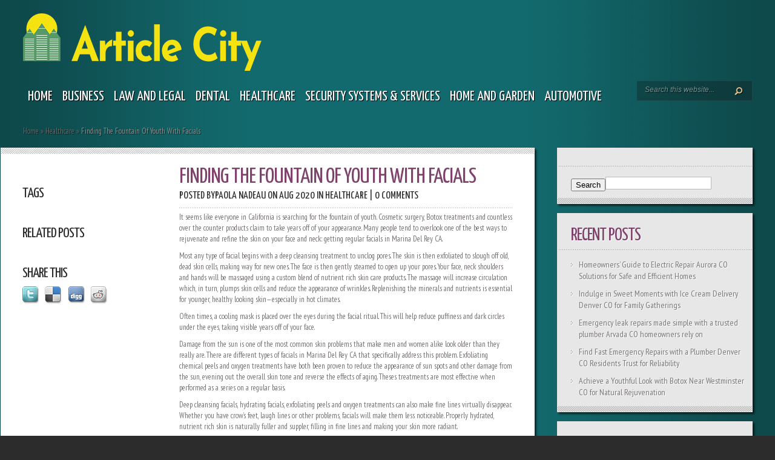

--- FILE ---
content_type: text/html; charset=UTF-8
request_url: https://articlecity.info/2020/08/13/finding-the-fountain-of-youth-with-facials/
body_size: 46669
content:
<!DOCTYPE html PUBLIC "-//W3C//DTD XHTML 1.0 Transitional//EN" "http://www.w3.org/TR/xhtml1/DTD/xhtml1-transitional.dtd">
<html xmlns="http://www.w3.org/1999/xhtml" lang="en-US">
<head profile="http://gmpg.org/xfn/11"><meta http-equiv="Content-Type" content="text/html; charset=utf-8">
<meta http-equiv="X-UA-Compatible" content="IE=7" />
<title>Finding The Fountain Of Youth With Facials - Article City</title>

<link href='https://fonts.googleapis.com/css?family=Droid+Sans:regular,bold' rel='stylesheet' type='text/css' />

<link rel="stylesheet" href="https://articlecity.info/wp-content/themes/TheStyle/style.css" type="text/css" media="screen" />
<link rel="pingback" href="https://articlecity.info/xmlrpc.php" />

<!--[if lt IE 7]>
	<link rel="stylesheet" type="text/css" href="https://articlecity.info/wp-content/themes/TheStyle/css/ie6style.css" />
	<script type="text/javascript" src="https://articlecity.info/wp-content/themes/TheStyle/js/DD_belatedPNG_0.0.8a-min.js"></script>
	<script type="text/javascript">DD_belatedPNG.fix('img#logo, #search-form, .thumbnail .overlay, .big .thumbnail .overlay, .entry-content, .bottom-bg, #controllers span#left-arrow, #controllers span#right-arrow, #content-bottom-bg, .post, #comment-wrap, .post-content, .single-thumb .overlay, .post ul.related-posts li, .hr, ul.nav ul li a, ul.nav ul li a:hover, #comment-wrap #comment-bottom-bg, ol.commentlist, .comment-icon, #commentform textarea#comment, .avatar span.overlay, li.comment, #footer .widget ul a, #footer .widget ul a:hover, #sidebar .widget, #sidebar h3.widgettitle, #sidebar .widgetcontent ul li, #tabbed-area, #tabbed-area li a, #tabbed .tab ul li');</script>
<![endif]-->
<!--[if IE 7]>
	<link rel="stylesheet" type="text/css" href="https://articlecity.info/wp-content/themes/TheStyle/css/ie7style.css" />
<![endif]-->
<!--[if IE 8]>
	<link rel="stylesheet" type="text/css" href="https://articlecity.info/wp-content/themes/TheStyle/css/ie8style.css" />
<![endif]-->

<script type="text/javascript">
	document.documentElement.className = 'js';
</script>

<meta name='robots' content='index, follow, max-snippet:-1, max-image-preview:large, max-video-preview:-1' />
	<style>img:is([sizes="auto" i], [sizes^="auto," i]) { contain-intrinsic-size: 3000px 1500px }</style>
	
	<!-- This site is optimized with the Yoast SEO plugin v25.9 - https://yoast.com/wordpress/plugins/seo/ -->
	<link rel="canonical" href="https://articlecity.info/2020/08/13/finding-the-fountain-of-youth-with-facials/" />
	<meta property="og:locale" content="en_US" />
	<meta property="og:type" content="article" />
	<meta property="og:title" content="Finding The Fountain Of Youth With Facials - Article City" />
	<meta property="og:description" content="It seems like everyone in California is searching for the fountain of youth. Cosmetic surgery, Botox treatments and countless over the counter products claim to take years off of your appearance. Many people tend to overlook one of the best ways to rejuvenate and refine the skin on your face and neck: getting regular facials [&hellip;]" />
	<meta property="og:url" content="https://articlecity.info/2020/08/13/finding-the-fountain-of-youth-with-facials/" />
	<meta property="og:site_name" content="Article City" />
	<meta property="article:published_time" content="2020-08-13T11:12:44+00:00" />
	<meta property="article:modified_time" content="2020-08-13T11:12:46+00:00" />
	<meta name="author" content="Paola Nadeau" />
	<meta name="twitter:card" content="summary_large_image" />
	<meta name="twitter:label1" content="Written by" />
	<meta name="twitter:data1" content="Paola Nadeau" />
	<meta name="twitter:label2" content="Est. reading time" />
	<meta name="twitter:data2" content="2 minutes" />
	<script type="application/ld+json" class="yoast-schema-graph">{"@context":"https://schema.org","@graph":[{"@type":"WebPage","@id":"https://articlecity.info/2020/08/13/finding-the-fountain-of-youth-with-facials/","url":"https://articlecity.info/2020/08/13/finding-the-fountain-of-youth-with-facials/","name":"Finding The Fountain Of Youth With Facials - Article City","isPartOf":{"@id":"https://articlecity.info/#website"},"datePublished":"2020-08-13T11:12:44+00:00","dateModified":"2020-08-13T11:12:46+00:00","author":{"@id":"https://articlecity.info/#/schema/person/f630ff7d2dcd43664d6ac339a907127d"},"breadcrumb":{"@id":"https://articlecity.info/2020/08/13/finding-the-fountain-of-youth-with-facials/#breadcrumb"},"inLanguage":"en-US","potentialAction":[{"@type":"ReadAction","target":["https://articlecity.info/2020/08/13/finding-the-fountain-of-youth-with-facials/"]}]},{"@type":"BreadcrumbList","@id":"https://articlecity.info/2020/08/13/finding-the-fountain-of-youth-with-facials/#breadcrumb","itemListElement":[{"@type":"ListItem","position":1,"name":"Home","item":"https://articlecity.info/"},{"@type":"ListItem","position":2,"name":"Finding The Fountain Of Youth With Facials"}]},{"@type":"WebSite","@id":"https://articlecity.info/#website","url":"https://articlecity.info/","name":"Article City","description":"","potentialAction":[{"@type":"SearchAction","target":{"@type":"EntryPoint","urlTemplate":"https://articlecity.info/?s={search_term_string}"},"query-input":{"@type":"PropertyValueSpecification","valueRequired":true,"valueName":"search_term_string"}}],"inLanguage":"en-US"},{"@type":"Person","@id":"https://articlecity.info/#/schema/person/f630ff7d2dcd43664d6ac339a907127d","name":"Paola Nadeau","image":{"@type":"ImageObject","inLanguage":"en-US","@id":"https://articlecity.info/#/schema/person/image/","url":"https://secure.gravatar.com/avatar/6e49f8cf039aa8c240f41e71a30e74f4757e7cd150e0cd3115c46d8c3ab4798f?s=96&d=mm&r=g","contentUrl":"https://secure.gravatar.com/avatar/6e49f8cf039aa8c240f41e71a30e74f4757e7cd150e0cd3115c46d8c3ab4798f?s=96&d=mm&r=g","caption":"Paola Nadeau"},"url":"https://articlecity.info/author/paolanadeau85gmail-com/"}]}</script>
	<!-- / Yoast SEO plugin. -->


<link rel='dns-prefetch' href='//fonts.googleapis.com' />
<link rel="alternate" type="application/rss+xml" title="Article City &raquo; Feed" href="https://articlecity.info/feed/" />
<link rel="alternate" type="application/rss+xml" title="Article City &raquo; Comments Feed" href="https://articlecity.info/comments/feed/" />
<link rel="alternate" type="application/rss+xml" title="Article City &raquo; Finding The Fountain Of Youth With Facials Comments Feed" href="https://articlecity.info/2020/08/13/finding-the-fountain-of-youth-with-facials/feed/" />
<script type="text/javascript">
/* <![CDATA[ */
window._wpemojiSettings = {"baseUrl":"https:\/\/s.w.org\/images\/core\/emoji\/16.0.1\/72x72\/","ext":".png","svgUrl":"https:\/\/s.w.org\/images\/core\/emoji\/16.0.1\/svg\/","svgExt":".svg","source":{"concatemoji":"https:\/\/articlecity.info\/wp-includes\/js\/wp-emoji-release.min.js?ver=6.8.3"}};
/*! This file is auto-generated */
!function(s,n){var o,i,e;function c(e){try{var t={supportTests:e,timestamp:(new Date).valueOf()};sessionStorage.setItem(o,JSON.stringify(t))}catch(e){}}function p(e,t,n){e.clearRect(0,0,e.canvas.width,e.canvas.height),e.fillText(t,0,0);var t=new Uint32Array(e.getImageData(0,0,e.canvas.width,e.canvas.height).data),a=(e.clearRect(0,0,e.canvas.width,e.canvas.height),e.fillText(n,0,0),new Uint32Array(e.getImageData(0,0,e.canvas.width,e.canvas.height).data));return t.every(function(e,t){return e===a[t]})}function u(e,t){e.clearRect(0,0,e.canvas.width,e.canvas.height),e.fillText(t,0,0);for(var n=e.getImageData(16,16,1,1),a=0;a<n.data.length;a++)if(0!==n.data[a])return!1;return!0}function f(e,t,n,a){switch(t){case"flag":return n(e,"\ud83c\udff3\ufe0f\u200d\u26a7\ufe0f","\ud83c\udff3\ufe0f\u200b\u26a7\ufe0f")?!1:!n(e,"\ud83c\udde8\ud83c\uddf6","\ud83c\udde8\u200b\ud83c\uddf6")&&!n(e,"\ud83c\udff4\udb40\udc67\udb40\udc62\udb40\udc65\udb40\udc6e\udb40\udc67\udb40\udc7f","\ud83c\udff4\u200b\udb40\udc67\u200b\udb40\udc62\u200b\udb40\udc65\u200b\udb40\udc6e\u200b\udb40\udc67\u200b\udb40\udc7f");case"emoji":return!a(e,"\ud83e\udedf")}return!1}function g(e,t,n,a){var r="undefined"!=typeof WorkerGlobalScope&&self instanceof WorkerGlobalScope?new OffscreenCanvas(300,150):s.createElement("canvas"),o=r.getContext("2d",{willReadFrequently:!0}),i=(o.textBaseline="top",o.font="600 32px Arial",{});return e.forEach(function(e){i[e]=t(o,e,n,a)}),i}function t(e){var t=s.createElement("script");t.src=e,t.defer=!0,s.head.appendChild(t)}"undefined"!=typeof Promise&&(o="wpEmojiSettingsSupports",i=["flag","emoji"],n.supports={everything:!0,everythingExceptFlag:!0},e=new Promise(function(e){s.addEventListener("DOMContentLoaded",e,{once:!0})}),new Promise(function(t){var n=function(){try{var e=JSON.parse(sessionStorage.getItem(o));if("object"==typeof e&&"number"==typeof e.timestamp&&(new Date).valueOf()<e.timestamp+604800&&"object"==typeof e.supportTests)return e.supportTests}catch(e){}return null}();if(!n){if("undefined"!=typeof Worker&&"undefined"!=typeof OffscreenCanvas&&"undefined"!=typeof URL&&URL.createObjectURL&&"undefined"!=typeof Blob)try{var e="postMessage("+g.toString()+"("+[JSON.stringify(i),f.toString(),p.toString(),u.toString()].join(",")+"));",a=new Blob([e],{type:"text/javascript"}),r=new Worker(URL.createObjectURL(a),{name:"wpTestEmojiSupports"});return void(r.onmessage=function(e){c(n=e.data),r.terminate(),t(n)})}catch(e){}c(n=g(i,f,p,u))}t(n)}).then(function(e){for(var t in e)n.supports[t]=e[t],n.supports.everything=n.supports.everything&&n.supports[t],"flag"!==t&&(n.supports.everythingExceptFlag=n.supports.everythingExceptFlag&&n.supports[t]);n.supports.everythingExceptFlag=n.supports.everythingExceptFlag&&!n.supports.flag,n.DOMReady=!1,n.readyCallback=function(){n.DOMReady=!0}}).then(function(){return e}).then(function(){var e;n.supports.everything||(n.readyCallback(),(e=n.source||{}).concatemoji?t(e.concatemoji):e.wpemoji&&e.twemoji&&(t(e.twemoji),t(e.wpemoji)))}))}((window,document),window._wpemojiSettings);
/* ]]> */
</script>
		<link rel="stylesheet" href="https://articlecity.info/wp-content/themes/TheStyle/style-Turquoise.css" type="text/css" media="screen" />
	<meta content="TheStyle v.4.1" name="generator"/><link rel='stylesheet' id='wpfp-css' href='https://articlecity.info/wp-content/plugins/wp-favorite-posts/wpfp.css' type='text/css' />
<style id='wp-emoji-styles-inline-css' type='text/css'>

	img.wp-smiley, img.emoji {
		display: inline !important;
		border: none !important;
		box-shadow: none !important;
		height: 1em !important;
		width: 1em !important;
		margin: 0 0.07em !important;
		vertical-align: -0.1em !important;
		background: none !important;
		padding: 0 !important;
	}
</style>
<link rel='stylesheet' id='wp-block-library-css' href='https://articlecity.info/wp-includes/css/dist/block-library/style.min.css?ver=6.8.3' type='text/css' media='all' />
<style id='classic-theme-styles-inline-css' type='text/css'>
/*! This file is auto-generated */
.wp-block-button__link{color:#fff;background-color:#32373c;border-radius:9999px;box-shadow:none;text-decoration:none;padding:calc(.667em + 2px) calc(1.333em + 2px);font-size:1.125em}.wp-block-file__button{background:#32373c;color:#fff;text-decoration:none}
</style>
<style id='global-styles-inline-css' type='text/css'>
:root{--wp--preset--aspect-ratio--square: 1;--wp--preset--aspect-ratio--4-3: 4/3;--wp--preset--aspect-ratio--3-4: 3/4;--wp--preset--aspect-ratio--3-2: 3/2;--wp--preset--aspect-ratio--2-3: 2/3;--wp--preset--aspect-ratio--16-9: 16/9;--wp--preset--aspect-ratio--9-16: 9/16;--wp--preset--color--black: #000000;--wp--preset--color--cyan-bluish-gray: #abb8c3;--wp--preset--color--white: #ffffff;--wp--preset--color--pale-pink: #f78da7;--wp--preset--color--vivid-red: #cf2e2e;--wp--preset--color--luminous-vivid-orange: #ff6900;--wp--preset--color--luminous-vivid-amber: #fcb900;--wp--preset--color--light-green-cyan: #7bdcb5;--wp--preset--color--vivid-green-cyan: #00d084;--wp--preset--color--pale-cyan-blue: #8ed1fc;--wp--preset--color--vivid-cyan-blue: #0693e3;--wp--preset--color--vivid-purple: #9b51e0;--wp--preset--gradient--vivid-cyan-blue-to-vivid-purple: linear-gradient(135deg,rgba(6,147,227,1) 0%,rgb(155,81,224) 100%);--wp--preset--gradient--light-green-cyan-to-vivid-green-cyan: linear-gradient(135deg,rgb(122,220,180) 0%,rgb(0,208,130) 100%);--wp--preset--gradient--luminous-vivid-amber-to-luminous-vivid-orange: linear-gradient(135deg,rgba(252,185,0,1) 0%,rgba(255,105,0,1) 100%);--wp--preset--gradient--luminous-vivid-orange-to-vivid-red: linear-gradient(135deg,rgba(255,105,0,1) 0%,rgb(207,46,46) 100%);--wp--preset--gradient--very-light-gray-to-cyan-bluish-gray: linear-gradient(135deg,rgb(238,238,238) 0%,rgb(169,184,195) 100%);--wp--preset--gradient--cool-to-warm-spectrum: linear-gradient(135deg,rgb(74,234,220) 0%,rgb(151,120,209) 20%,rgb(207,42,186) 40%,rgb(238,44,130) 60%,rgb(251,105,98) 80%,rgb(254,248,76) 100%);--wp--preset--gradient--blush-light-purple: linear-gradient(135deg,rgb(255,206,236) 0%,rgb(152,150,240) 100%);--wp--preset--gradient--blush-bordeaux: linear-gradient(135deg,rgb(254,205,165) 0%,rgb(254,45,45) 50%,rgb(107,0,62) 100%);--wp--preset--gradient--luminous-dusk: linear-gradient(135deg,rgb(255,203,112) 0%,rgb(199,81,192) 50%,rgb(65,88,208) 100%);--wp--preset--gradient--pale-ocean: linear-gradient(135deg,rgb(255,245,203) 0%,rgb(182,227,212) 50%,rgb(51,167,181) 100%);--wp--preset--gradient--electric-grass: linear-gradient(135deg,rgb(202,248,128) 0%,rgb(113,206,126) 100%);--wp--preset--gradient--midnight: linear-gradient(135deg,rgb(2,3,129) 0%,rgb(40,116,252) 100%);--wp--preset--font-size--small: 13px;--wp--preset--font-size--medium: 20px;--wp--preset--font-size--large: 36px;--wp--preset--font-size--x-large: 42px;--wp--preset--spacing--20: 0.44rem;--wp--preset--spacing--30: 0.67rem;--wp--preset--spacing--40: 1rem;--wp--preset--spacing--50: 1.5rem;--wp--preset--spacing--60: 2.25rem;--wp--preset--spacing--70: 3.38rem;--wp--preset--spacing--80: 5.06rem;--wp--preset--shadow--natural: 6px 6px 9px rgba(0, 0, 0, 0.2);--wp--preset--shadow--deep: 12px 12px 50px rgba(0, 0, 0, 0.4);--wp--preset--shadow--sharp: 6px 6px 0px rgba(0, 0, 0, 0.2);--wp--preset--shadow--outlined: 6px 6px 0px -3px rgba(255, 255, 255, 1), 6px 6px rgba(0, 0, 0, 1);--wp--preset--shadow--crisp: 6px 6px 0px rgba(0, 0, 0, 1);}:where(.is-layout-flex){gap: 0.5em;}:where(.is-layout-grid){gap: 0.5em;}body .is-layout-flex{display: flex;}.is-layout-flex{flex-wrap: wrap;align-items: center;}.is-layout-flex > :is(*, div){margin: 0;}body .is-layout-grid{display: grid;}.is-layout-grid > :is(*, div){margin: 0;}:where(.wp-block-columns.is-layout-flex){gap: 2em;}:where(.wp-block-columns.is-layout-grid){gap: 2em;}:where(.wp-block-post-template.is-layout-flex){gap: 1.25em;}:where(.wp-block-post-template.is-layout-grid){gap: 1.25em;}.has-black-color{color: var(--wp--preset--color--black) !important;}.has-cyan-bluish-gray-color{color: var(--wp--preset--color--cyan-bluish-gray) !important;}.has-white-color{color: var(--wp--preset--color--white) !important;}.has-pale-pink-color{color: var(--wp--preset--color--pale-pink) !important;}.has-vivid-red-color{color: var(--wp--preset--color--vivid-red) !important;}.has-luminous-vivid-orange-color{color: var(--wp--preset--color--luminous-vivid-orange) !important;}.has-luminous-vivid-amber-color{color: var(--wp--preset--color--luminous-vivid-amber) !important;}.has-light-green-cyan-color{color: var(--wp--preset--color--light-green-cyan) !important;}.has-vivid-green-cyan-color{color: var(--wp--preset--color--vivid-green-cyan) !important;}.has-pale-cyan-blue-color{color: var(--wp--preset--color--pale-cyan-blue) !important;}.has-vivid-cyan-blue-color{color: var(--wp--preset--color--vivid-cyan-blue) !important;}.has-vivid-purple-color{color: var(--wp--preset--color--vivid-purple) !important;}.has-black-background-color{background-color: var(--wp--preset--color--black) !important;}.has-cyan-bluish-gray-background-color{background-color: var(--wp--preset--color--cyan-bluish-gray) !important;}.has-white-background-color{background-color: var(--wp--preset--color--white) !important;}.has-pale-pink-background-color{background-color: var(--wp--preset--color--pale-pink) !important;}.has-vivid-red-background-color{background-color: var(--wp--preset--color--vivid-red) !important;}.has-luminous-vivid-orange-background-color{background-color: var(--wp--preset--color--luminous-vivid-orange) !important;}.has-luminous-vivid-amber-background-color{background-color: var(--wp--preset--color--luminous-vivid-amber) !important;}.has-light-green-cyan-background-color{background-color: var(--wp--preset--color--light-green-cyan) !important;}.has-vivid-green-cyan-background-color{background-color: var(--wp--preset--color--vivid-green-cyan) !important;}.has-pale-cyan-blue-background-color{background-color: var(--wp--preset--color--pale-cyan-blue) !important;}.has-vivid-cyan-blue-background-color{background-color: var(--wp--preset--color--vivid-cyan-blue) !important;}.has-vivid-purple-background-color{background-color: var(--wp--preset--color--vivid-purple) !important;}.has-black-border-color{border-color: var(--wp--preset--color--black) !important;}.has-cyan-bluish-gray-border-color{border-color: var(--wp--preset--color--cyan-bluish-gray) !important;}.has-white-border-color{border-color: var(--wp--preset--color--white) !important;}.has-pale-pink-border-color{border-color: var(--wp--preset--color--pale-pink) !important;}.has-vivid-red-border-color{border-color: var(--wp--preset--color--vivid-red) !important;}.has-luminous-vivid-orange-border-color{border-color: var(--wp--preset--color--luminous-vivid-orange) !important;}.has-luminous-vivid-amber-border-color{border-color: var(--wp--preset--color--luminous-vivid-amber) !important;}.has-light-green-cyan-border-color{border-color: var(--wp--preset--color--light-green-cyan) !important;}.has-vivid-green-cyan-border-color{border-color: var(--wp--preset--color--vivid-green-cyan) !important;}.has-pale-cyan-blue-border-color{border-color: var(--wp--preset--color--pale-cyan-blue) !important;}.has-vivid-cyan-blue-border-color{border-color: var(--wp--preset--color--vivid-cyan-blue) !important;}.has-vivid-purple-border-color{border-color: var(--wp--preset--color--vivid-purple) !important;}.has-vivid-cyan-blue-to-vivid-purple-gradient-background{background: var(--wp--preset--gradient--vivid-cyan-blue-to-vivid-purple) !important;}.has-light-green-cyan-to-vivid-green-cyan-gradient-background{background: var(--wp--preset--gradient--light-green-cyan-to-vivid-green-cyan) !important;}.has-luminous-vivid-amber-to-luminous-vivid-orange-gradient-background{background: var(--wp--preset--gradient--luminous-vivid-amber-to-luminous-vivid-orange) !important;}.has-luminous-vivid-orange-to-vivid-red-gradient-background{background: var(--wp--preset--gradient--luminous-vivid-orange-to-vivid-red) !important;}.has-very-light-gray-to-cyan-bluish-gray-gradient-background{background: var(--wp--preset--gradient--very-light-gray-to-cyan-bluish-gray) !important;}.has-cool-to-warm-spectrum-gradient-background{background: var(--wp--preset--gradient--cool-to-warm-spectrum) !important;}.has-blush-light-purple-gradient-background{background: var(--wp--preset--gradient--blush-light-purple) !important;}.has-blush-bordeaux-gradient-background{background: var(--wp--preset--gradient--blush-bordeaux) !important;}.has-luminous-dusk-gradient-background{background: var(--wp--preset--gradient--luminous-dusk) !important;}.has-pale-ocean-gradient-background{background: var(--wp--preset--gradient--pale-ocean) !important;}.has-electric-grass-gradient-background{background: var(--wp--preset--gradient--electric-grass) !important;}.has-midnight-gradient-background{background: var(--wp--preset--gradient--midnight) !important;}.has-small-font-size{font-size: var(--wp--preset--font-size--small) !important;}.has-medium-font-size{font-size: var(--wp--preset--font-size--medium) !important;}.has-large-font-size{font-size: var(--wp--preset--font-size--large) !important;}.has-x-large-font-size{font-size: var(--wp--preset--font-size--x-large) !important;}
:where(.wp-block-post-template.is-layout-flex){gap: 1.25em;}:where(.wp-block-post-template.is-layout-grid){gap: 1.25em;}
:where(.wp-block-columns.is-layout-flex){gap: 2em;}:where(.wp-block-columns.is-layout-grid){gap: 2em;}
:root :where(.wp-block-pullquote){font-size: 1.5em;line-height: 1.6;}
</style>
<link rel='stylesheet' id='et-gf-yanone-kaffeesatz-css' href='https://fonts.googleapis.com/css?family=Yanone+Kaffeesatz:400,200,300,700&#038;subset=latin,latin-ext' type='text/css' media='all' />
<link rel='stylesheet' id='et-gf-pt-sans-narrow-css' href='https://fonts.googleapis.com/css?family=PT+Sans+Narrow:400,700&#038;subset=latin,latin-ext' type='text/css' media='all' />
<link rel='stylesheet' id='et-shortcodes-css-css' href='https://articlecity.info/wp-content/themes/TheStyle/epanel/shortcodes/css/shortcodes.css?ver=3.0' type='text/css' media='all' />
<link rel='stylesheet' id='fancybox-css' href='https://articlecity.info/wp-content/themes/TheStyle/epanel/page_templates/js/fancybox/jquery.fancybox-1.3.4.css?ver=1.3.4' type='text/css' media='screen' />
<link rel='stylesheet' id='et_page_templates-css' href='https://articlecity.info/wp-content/themes/TheStyle/epanel/page_templates/page_templates.css?ver=1.8' type='text/css' media='screen' />
<script type="text/javascript" src="https://articlecity.info/wp-includes/js/jquery/jquery.min.js?ver=3.7.1" id="jquery-core-js"></script>
<script type="text/javascript" src="https://articlecity.info/wp-includes/js/jquery/jquery-migrate.min.js?ver=3.4.1" id="jquery-migrate-js"></script>
<script type="text/javascript" src="https://articlecity.info/wp-content/plugins/wp-favorite-posts/script.js?ver=1.6.8" id="wp-favorite-posts-js"></script>
<link rel="https://api.w.org/" href="https://articlecity.info/wp-json/" /><link rel="alternate" title="JSON" type="application/json" href="https://articlecity.info/wp-json/wp/v2/posts/287" /><link rel="EditURI" type="application/rsd+xml" title="RSD" href="https://articlecity.info/xmlrpc.php?rsd" />
<meta name="generator" content="WordPress 6.8.3" />
<link rel='shortlink' href='https://articlecity.info/?p=287' />
<link rel="alternate" title="oEmbed (JSON)" type="application/json+oembed" href="https://articlecity.info/wp-json/oembed/1.0/embed?url=https%3A%2F%2Farticlecity.info%2F2020%2F08%2F13%2Ffinding-the-fountain-of-youth-with-facials%2F" />
<link rel="alternate" title="oEmbed (XML)" type="text/xml+oembed" href="https://articlecity.info/wp-json/oembed/1.0/embed?url=https%3A%2F%2Farticlecity.info%2F2020%2F08%2F13%2Ffinding-the-fountain-of-youth-with-facials%2F&#038;format=xml" />
		<style type="text/css">
		h1, h2, h3, h4, h5, h6, ul.nav a, h3.title, .wp-pagenavi, #featured h2.title, div.category a, span.month, h2.title a, p.postinfo, h3.widgettitle, #tabbed-area li a, h3.infotitle, h1.title, .blog-title, .post-meta, h3#comments, span.fn, h3#reply-title span { font-family: 'Yanone Kaffeesatz', Helvetica, Arial, Lucida, sans-serif; }body { font-family: 'PT Sans Narrow', Helvetica, Arial, Lucida, sans-serif; }		</style>
	<link rel="shortcut icon" href="https://articlecity.info/wp-content/uploads/2020/05/Article-city-favicon.png" /><style type="text/css">.recentcomments a{display:inline !important;padding:0 !important;margin:0 !important;}</style>	<style type="text/css">
		#et_pt_portfolio_gallery { margin-left: -10px; }
		.et_pt_portfolio_item { margin-left: 11px; }
		.et_portfolio_small { margin-left: -38px !important; }
		.et_portfolio_small .et_pt_portfolio_item { margin-left: 26px !important; }
		.et_portfolio_large { margin-left: -12px !important; }
		.et_portfolio_large .et_pt_portfolio_item { margin-left: 13px !important; }
	</style>
<style type="text/css" id="et-custom-css">
#logo {margin: 22px 0px 5px 0px;}
</style><!--
-->
</head>
<body class="wp-singular post-template-default single single-post postid-287 single-format-standard wp-theme-TheStyle chrome et_includes_sidebar">
	<div id="container">
		<div id="container2">
			<div id="header">
				<a href="https://articlecity.info/">
										<img src="https://articlecity.info/wp-content/uploads/2020/05/Article-city-logo1.png" alt="Article City" id="logo"/>
				</a>
				<div id="header-bottom" class="clearfix">
					<ul id="primary" class="nav"><li id="menu-item-5791" class="menu-item menu-item-type-custom menu-item-object-custom menu-item-home menu-item-5791"><a href="https://articlecity.info/">Home</a></li>
<li id="menu-item-5794" class="menu-item menu-item-type-taxonomy menu-item-object-category menu-item-5794"><a href="https://articlecity.info/category/business/">Business</a></li>
<li id="menu-item-5795" class="menu-item menu-item-type-taxonomy menu-item-object-category menu-item-5795"><a href="https://articlecity.info/category/law-and-legal/">Law and legal</a></li>
<li id="menu-item-5796" class="menu-item menu-item-type-taxonomy menu-item-object-category menu-item-5796"><a href="https://articlecity.info/category/dental/">Dental</a></li>
<li id="menu-item-5797" class="menu-item menu-item-type-taxonomy menu-item-object-category current-post-ancestor current-menu-parent current-post-parent menu-item-5797"><a href="https://articlecity.info/category/healthcare/">Healthcare</a></li>
<li id="menu-item-5798" class="menu-item menu-item-type-taxonomy menu-item-object-category menu-item-5798"><a href="https://articlecity.info/category/security-systems-services/">Security Systems &amp; Services</a></li>
<li id="menu-item-5799" class="menu-item menu-item-type-taxonomy menu-item-object-category menu-item-5799"><a href="https://articlecity.info/category/home-and-garden/">Home and garden</a></li>
<li id="menu-item-5801" class="menu-item menu-item-type-taxonomy menu-item-object-category menu-item-5801"><a href="https://articlecity.info/category/automotive/">Automotive</a></li>
</ul>
					<div id="search-form">
						<form method="get" id="searchform" action="https://articlecity.info/">
							<input type="text" value="Search this website..." name="s" id="searchinput" />

							<input type="image" src="https://articlecity.info/wp-content/themes/TheStyle/images/search-btn.png" id="searchsubmit" />
						</form>
					</div> <!-- end #search-form -->
<!-- div style="float:right; margin-top:15px"><a href="https://plus.google.com/100408264306742222152" target="_top" style="text-decoration:none;">
<img src="//ssl.gstatic.com/images/icons/gplus-32.png" alt="Google+" style="border:0;width:25px;height:25px;"/>
</a> &nbsp;<script src="https://apis.google.com/js/platform.js" async defer></script>
<div class="g-plusone"></div>
				</div -->
				</div> <!-- end #header-bottom -->
                
			</div> <!-- end #header -->
<div id="breadcrumbs">

					<a href="https://articlecity.info">Home</a> <span class="raquo">&raquo;</span>

									<a href="https://articlecity.info/category/healthcare/">Healthcare</a> <span class="raquo">&raquo;</span> Finding The Fountain Of Youth With Facials					
</div> <!-- end #breadcrumbs -->
<div id="content" class="clearfix">
		<div id="left-area">
			<div id="post" class="post">
			<div class="post-content clearfix">
				<div class="info-panel">
					
<div class="clear"></div>

	<h3 class="infotitle">Tags</h3>
	<div class="tags clearfix">
			</div>

	<h3 class="infotitle">Related Posts</h3>
	
<h3 class="infotitle">Share This</h3>
<div class="share-panel">
		<a href="http://twitter.com/home?status=Finding The Fountain Of Youth With Facials https://articlecity.info/2020/08/13/finding-the-fountain-of-youth-with-facials/"><img src="https://articlecity.info/wp-content/themes/TheStyle/images/twitter.png" alt="" /></a>
	<!-- <a href="http://www.facebook.com/sharer.php?u=https://articlecity.info/2020/08/13/finding-the-fountain-of-youth-with-facials/&t=Finding The Fountain Of Youth With Facials" target="_blank"><img src="https://articlecity.info/wp-content/themes/TheStyle/images/facebook.png" alt="" /></a> -->
	<a href="http://del.icio.us/post?url=https://articlecity.info/2020/08/13/finding-the-fountain-of-youth-with-facials/&amp;title=Finding The Fountain Of Youth With Facials" target="_blank"><img src="https://articlecity.info/wp-content/themes/TheStyle/images/delicious.png" alt="" /></a>
	<a href="http://www.digg.com/submit?phase=2&amp;url=https://articlecity.info/2020/08/13/finding-the-fountain-of-youth-with-facials/&amp;title=Finding The Fountain Of Youth With Facials" target="_blank"><img src="https://articlecity.info/wp-content/themes/TheStyle/images/digg.png" alt="" /></a>
	<a href="http://www.reddit.com/submit?url=https://articlecity.info/2020/08/13/finding-the-fountain-of-youth-with-facials/&amp;title=Finding The Fountain Of Youth With Facials" target="_blank"><img src="https://articlecity.info/wp-content/themes/TheStyle/images/reddit.png" alt="" /></a>
</div> <!-- end .share-panel -->				</div> <!-- end .info-panel -->

				<div class="post-text">
					<h1 class="title">Finding The Fountain Of Youth With Facials</h1>

											<p class="post-meta">
							Posted  by<a href="https://articlecity.info/author/paolanadeau85gmail-com/" title="Posts by Paola Nadeau" rel="author">Paola Nadeau</a> on Aug 2020 in <a href="https://articlecity.info/category/healthcare/" rel="category tag">Healthcare</a> | <a href="https://articlecity.info/2020/08/13/finding-the-fountain-of-youth-with-facials/#respond">0 comments</a>						</p>
					
					<div class="hr"></div>

					
<p>It seems like everyone in California is searching for the fountain of youth. Cosmetic surgery, Botox treatments and countless over the counter products claim to take years off of your appearance. Many people tend to overlook one of the best ways to rejuvenate and refine the skin on your face and neck: getting regular facials in Marina Del Rey CA.</p>



<p>Most any type of facial begins with a deep cleansing treatment to unclog pores. The skin is then exfoliated to slough off old, dead skin cells, making way for new ones. The face is then gently steamed to open up your pores. Your face, neck shoulders and hands will be massaged using a custom blend of nutrient rich skin care products. The massage will increase circulation which, in turn, plumps skin cells and reduce the appearance of wrinkles. Replenishing the minerals and nutrients is essential for younger, healthy looking skin—especially in hot climates.</p>



<p>Often times, a cooling mask is placed over the eyes during the facial ritual. This will help reduce puffiness and dark circles under the eyes, taking visible years off of your face.</p>



<p>Damage from the sun is one of the most common skin problems that make men and women alike look older than they really are. There are different types of facials in Marina Del Rey CA that specifically address this problem. Exfoliating chemical peels and oxygen treatments have both been proven to reduce the appearance of sun spots and other damage from the sun, evening out the overall skin tone and reverse the effects of aging. Theses treatments are most effective when performed as a series on a regular basis.</p>



<p>Deep cleansing facials, hydrating facials, exfoliating peels and oxygen treatments can also make fine lines virtually disappear. Whether you have crow’s feet, laugh lines or other problems, facials will make them less noticeable. Properly hydrated, nutrient rich skin is naturally fuller and suppler, filling in fine lines and making your skin more radiant.</p>



<p>Of course, the rituals surrounding facials in Marina Del Rey CA are very relaxing by nature. When you step into the dimly lit room and surrender yourself to the healing powers of a master esthetician, you will feel the stress melt away. Anything you can do to relax and rejuvenate will help you look and feel younger.</p>



<p>Looking younger is just one of the many benefits of getting regular <strong>facials in Marina Del Rey CA</strong>. Call today to schedule an appointment with a master esthetician who can analyze your skin type and perform the best facials in Marina Del Rey CA for your needs.</p>

										
					
									</div> <!-- .post-text -->
			</div> <!-- .post-content -->
		</div> <!-- #post -->

		<!-- You can start editing here. -->

<div id="comment-wrap">
   <div id="comment-bottom-bg">
               <div id="comment-section" class="nocomments">
                        <!-- If comments are open, but there are no comments. -->

                    </div>
                    	<div id="respond" class="comment-respond">
		<h3 id="reply-title" class="comment-reply-title"><span>Leave a Reply</span> <small><a rel="nofollow" id="cancel-comment-reply-link" href="/2020/08/13/finding-the-fountain-of-youth-with-facials/#respond" style="display:none;">Cancel reply</a></small></h3><form action="https://articlecity.info/wp-comments-post.php" method="post" id="commentform" class="comment-form"><p class="comment-notes"><span id="email-notes">Your email address will not be published.</span> <span class="required-field-message">Required fields are marked <span class="required">*</span></span></p><p class="comment-form-comment"><label for="comment">Comment <span class="required">*</span></label> <textarea id="comment" name="comment" cols="45" rows="8" maxlength="65525" required="required"></textarea></p><p class="comment-form-author"><label for="author">Name <span class="required">*</span></label> <input id="author" name="author" type="text" value="" size="30" maxlength="245" autocomplete="name" required="required" /></p>
<p class="comment-form-email"><label for="email">Email <span class="required">*</span></label> <input id="email" name="email" type="text" value="" size="30" maxlength="100" aria-describedby="email-notes" autocomplete="email" required="required" /></p>
<p class="comment-form-url"><label for="url">Website</label> <input id="url" name="url" type="text" value="" size="30" maxlength="200" autocomplete="url" /></p>
<p class="comment-form-cookies-consent"><input id="wp-comment-cookies-consent" name="wp-comment-cookies-consent" type="checkbox" value="yes" /> <label for="wp-comment-cookies-consent">Save my name, email, and website in this browser for the next time I comment.</label></p>
<p class="form-submit"><input name="submit" type="submit" id="submit" class="submit" value="Submit Comment" /> <input type='hidden' name='comment_post_ID' value='287' id='comment_post_ID' />
<input type='hidden' name='comment_parent' id='comment_parent' value='0' />
</p></form>	</div><!-- #respond -->
	         </div>
</div>
		</div> <!-- #left-area -->
	<div id="sidebar">

	<div id="search-2" class="widget widget_search"><h3 class="widgettitle"> </h3><div class="widgetcontent"><form method="get" id="searchform" action="https://articlecity.info//">
    <div>
        <input type="text" value="" name="s" id="s" />
        <input type="submit" id="searchsubmit" value="Search" />
    </div>
</form></div></div><!-- end .widget -->
		<div id="recent-posts-2" class="widget widget_recent_entries">
		<h3 class="widgettitle">Recent Posts</h3><div class="widgetcontent">
		<ul>
											<li>
					<a href="https://articlecity.info/2026/01/19/homeowners-guide-to-electric-repair-aurora-co-solutions-for-safe-and-efficient-homes/">Homeowners&#8217; Guide to Electric Repair Aurora CO Solutions for Safe and Efficient Homes</a>
									</li>
											<li>
					<a href="https://articlecity.info/2026/01/19/indulge-in-sweet-moments-with-ice-cream-delivery-denver-co-for-family-gatherings/">Indulge in Sweet Moments with Ice Cream Delivery Denver CO for Family Gatherings</a>
									</li>
											<li>
					<a href="https://articlecity.info/2026/01/19/emergency-leak-repairs-made-simple-with-a-trusted-plumber-arvada-co-homeowners-rely-on/">Emergency leak repairs made simple with a trusted plumber Arvada CO homeowners rely on</a>
									</li>
											<li>
					<a href="https://articlecity.info/2026/01/19/find-fast-emergency-repairs-with-a-plumber-denver-co-residents-trust-for-reliability/">Find Fast Emergency Repairs with a Plumber Denver CO Residents Trust for Reliability</a>
									</li>
											<li>
					<a href="https://articlecity.info/2026/01/19/achieve-a-youthful-look-with-botox-near-westminster-co-for-natural-rejuvenation/">Achieve a Youthful Look with Botox Near Westminster CO for Natural Rejuvenation</a>
									</li>
					</ul>

		</div></div><!-- end .widget --><div id="recent-comments-2" class="widget widget_recent_comments"><h3 class="widgettitle">Recent Comments</h3><div class="widgetcontent"><ul id="recentcomments"></ul></div></div><!-- end .widget -->
</div> <!-- end #sidebar --></div> <!-- #content -->

<div id="content-bottom-bg"></div>

		</div> <!-- end #container2 -->
	</div> <!-- end #container -->

	<div id="footer">
		<div id="footer-wrapper">
			<div id="footer-content">
				
		<div id="recent-posts-3" class="widget widget_recent_entries">
		<h3 class="title">Recent Posts</h3>
		<ul>
											<li>
					<a href="https://articlecity.info/2026/01/19/homeowners-guide-to-electric-repair-aurora-co-solutions-for-safe-and-efficient-homes/">Homeowners&#8217; Guide to Electric Repair Aurora CO Solutions for Safe and Efficient Homes</a>
									</li>
											<li>
					<a href="https://articlecity.info/2026/01/19/indulge-in-sweet-moments-with-ice-cream-delivery-denver-co-for-family-gatherings/">Indulge in Sweet Moments with Ice Cream Delivery Denver CO for Family Gatherings</a>
									</li>
											<li>
					<a href="https://articlecity.info/2026/01/19/emergency-leak-repairs-made-simple-with-a-trusted-plumber-arvada-co-homeowners-rely-on/">Emergency leak repairs made simple with a trusted plumber Arvada CO homeowners rely on</a>
									</li>
											<li>
					<a href="https://articlecity.info/2026/01/19/find-fast-emergency-repairs-with-a-plumber-denver-co-residents-trust-for-reliability/">Find Fast Emergency Repairs with a Plumber Denver CO Residents Trust for Reliability</a>
									</li>
											<li>
					<a href="https://articlecity.info/2026/01/19/achieve-a-youthful-look-with-botox-near-westminster-co-for-natural-rejuvenation/">Achieve a Youthful Look with Botox Near Westminster CO for Natural Rejuvenation</a>
									</li>
					</ul>

		</div> <!-- end .footer-widget --><div id="wpfp-most_favorited_posts" class="widget wpfp_widget_view"><h3 class="title">Most Favorited Posts</h3></div> <!-- end .footer-widget --><div id="categories-3" class="widget widget_categories"><h3 class="title">Categories</h3><form action="https://articlecity.info" method="get"><label class="screen-reader-text" for="cat">Categories</label><select  name='cat' id='cat' class='postform'>
	<option value='-1'>Select Category</option>
	<option class="level-0" value="37">Advertising &amp; Marketing</option>
	<option class="level-0" value="38">Appliances</option>
	<option class="level-0" value="18">Arts and entertainment</option>
	<option class="level-0" value="2">Automotive</option>
	<option class="level-0" value="39">Beauty Salon &amp; Products</option>
	<option class="level-0" value="16">Business</option>
	<option class="level-0" value="19">Careers and jobs</option>
	<option class="level-0" value="20">Clothing</option>
	<option class="level-0" value="21">Communications</option>
	<option class="level-0" value="36">Community</option>
	<option class="level-0" value="22">Computer and internet</option>
	<option class="level-0" value="3">Construction and maintenance</option>
	<option class="level-0" value="4">Dental</option>
	<option class="level-0" value="23">Education</option>
	<option class="level-0" value="40">Electricians</option>
	<option class="level-0" value="41">Events</option>
	<option class="level-0" value="5">Finance and investment</option>
	<option class="level-0" value="42">Food &amp; Drink</option>
	<option class="level-0" value="25">Gifts</option>
	<option class="level-0" value="26">Hardware and software</option>
	<option class="level-0" value="6">Health and fitness</option>
	<option class="level-0" value="17">Healthcare</option>
	<option class="level-0" value="7">Heating and air conditioning</option>
	<option class="level-0" value="8">Home and garden</option>
	<option class="level-0" value="9">Home improvement and appliances</option>
	<option class="level-0" value="27">Hotels</option>
	<option class="level-0" value="43">Industrial Goods &amp; Services</option>
	<option class="level-0" value="10">Insurance providers</option>
	<option class="level-0" value="11">Law and legal</option>
	<option class="level-0" value="28">Lifestyle and society</option>
	<option class="level-0" value="29">Medicine and surgery</option>
	<option class="level-0" value="45">Pets &amp; Pet Care</option>
	<option class="level-0" value="12">Plumbing</option>
	<option class="level-0" value="13">Real estate and property</option>
	<option class="level-0" value="46">Roofing</option>
	<option class="level-0" value="31">Science</option>
	<option class="level-0" value="47">Security Systems &amp; Services</option>
	<option class="level-0" value="32">Seo and smo</option>
	<option class="level-0" value="33">Shopping and sales</option>
	<option class="level-0" value="34">Sports and recreation</option>
	<option class="level-0" value="14">Transportation services</option>
	<option class="level-0" value="15">Travel and tour</option>
	<option class="level-0" value="1">Uncategorized</option>
	<option class="level-0" value="48">Waste Management</option>
	<option class="level-0" value="35">Weddings</option>
</select>
</form><script type="text/javascript">
/* <![CDATA[ */

(function() {
	var dropdown = document.getElementById( "cat" );
	function onCatChange() {
		if ( dropdown.options[ dropdown.selectedIndex ].value > 0 ) {
			dropdown.parentNode.submit();
		}
	}
	dropdown.onchange = onCatChange;
})();

/* ]]> */
</script>
</div> <!-- end .footer-widget -->			</div> <!-- end #footer-content -->
			<p id="copyright">Copyright <a href="https://articlecity.info">Article City</a> &copy; - 2026. All Rights Reserved.</p>
		</div> <!-- end #footer-wrapper -->
	</div> <!-- end #footer -->

	
	<script type="text/javascript" src="https://articlecity.info/wp-content/themes/TheStyle/js/jquery.masonry.min.js"></script>
	<script type="text/javascript">
		jQuery(window).load(function(){
							jQuery('#content #boxes').masonry({ columnWidth: 122, animate: true });
						jQuery('#footer-content').masonry({ columnWidth: 305, animate: true });

			var $fixed_sidebar_content = jQuery('.sidebar-fixedwidth');

			if ( $fixed_sidebar_content.length ) {
				var sidebarHeight = $fixed_sidebar_content.find('#sidebar').height(),
					contentHeight = $fixed_sidebar_content.height();
				if ( contentHeight < sidebarHeight ) $fixed_sidebar_content.css('height',sidebarHeight);
			}
		});
	</script>
	<script type="text/javascript" src="https://articlecity.info/wp-content/themes/TheStyle/js/superfish.js"></script>

	<script type="text/javascript" src="https://ajax.googleapis.com/ajax/libs/jqueryui/1.10.2/jquery-ui.min.js"></script>
	<script type="text/javascript" src="https://articlecity.info/wp-content/themes/TheStyle/js/jquery.hoverIntent.minified.js"></script>

	<script type="text/javascript">
	//<![CDATA[
		jQuery.noConflict();
		jQuery(document).ready(function(){
			jQuery('ul.nav').superfish({
				delay:       300,                            // one second delay on mouseout
				animation:   {opacity:'show',height:'show'},  // fade-in and slide-down animation
				speed:       'fast',                          // faster animation speed
				autoArrows:  true,                           // disable generation of arrow mark-up
				dropShadows: false                            // disable drop shadows
			});

			jQuery('ul.nav > li > a.sf-with-ul').parent('li').addClass('sf-ul');

			jQuery(".entry").hoverIntent({
				over: makeTall,
				timeout: 100,
				out: makeShort
			});

			var $tabbed_area = jQuery('#tabbed'),
				$tab_content = jQuery('.tab-content'),
				$all_tabs = jQuery('#all_tabs');

			if ($tabbed_area.length) {
				$tabbed_area.tabs({ hide : true });
			};

			et_search_bar();

			function makeTall(){
				jQuery(this).addClass('active').css('z-index','7').find('.bottom-bg .excerpt').animate({"height":200},200);
				jQuery('.entry').not(this).animate({opacity:0.3},200);
			}
			function makeShort(){
				jQuery(this).css('z-index','1').find('.bottom-bg .excerpt').animate({"height":75},200);
				jQuery('.entry').removeClass('active').animate({opacity:1},200);
			}

			<!---- Search Bar Improvements ---->
			function et_search_bar(){
				var $searchform = jQuery('#header div#search-form'),
					$searchinput = $searchform.find("input#searchinput"),
					searchvalue = $searchinput.val();

				$searchinput.focus(function(){
					if (jQuery(this).val() === searchvalue) jQuery(this).val("");
				}).blur(function(){
					if (jQuery(this).val() === "") jQuery(this).val(searchvalue);
				});
			}

			
			jQuery('.entry').click(function(){
				window.location = jQuery(this).find('.title a').attr('href');
			});
		});
	//]]>
	</script>
	<script type="speculationrules">
{"prefetch":[{"source":"document","where":{"and":[{"href_matches":"\/*"},{"not":{"href_matches":["\/wp-*.php","\/wp-admin\/*","\/wp-content\/uploads\/*","\/wp-content\/*","\/wp-content\/plugins\/*","\/wp-content\/themes\/TheStyle\/*","\/*\\?(.+)"]}},{"not":{"selector_matches":"a[rel~=\"nofollow\"]"}},{"not":{"selector_matches":".no-prefetch, .no-prefetch a"}}]},"eagerness":"conservative"}]}
</script>
<script type="text/javascript" src="https://articlecity.info/wp-includes/js/comment-reply.min.js?ver=6.8.3" id="comment-reply-js" async="async" data-wp-strategy="async"></script>
<script type="text/javascript" src="https://articlecity.info/wp-content/themes/TheStyle/epanel/page_templates/js/fancybox/jquery.easing-1.3.pack.js?ver=1.3.4" id="easing-js"></script>
<script type="text/javascript" src="https://articlecity.info/wp-content/themes/TheStyle/epanel/page_templates/js/fancybox/jquery.fancybox-1.3.4.pack.js?ver=1.3.4" id="fancybox-js"></script>
<script type="text/javascript" id="et-ptemplates-frontend-js-extra">
/* <![CDATA[ */
var et_ptemplates_strings = {"captcha":"Captcha","fill":"Fill","field":"field","invalid":"Invalid email"};
/* ]]> */
</script>
<script type="text/javascript" src="https://articlecity.info/wp-content/themes/TheStyle/epanel/page_templates/js/et-ptemplates-frontend.js?ver=1.1" id="et-ptemplates-frontend-js"></script>
</body>
</html>